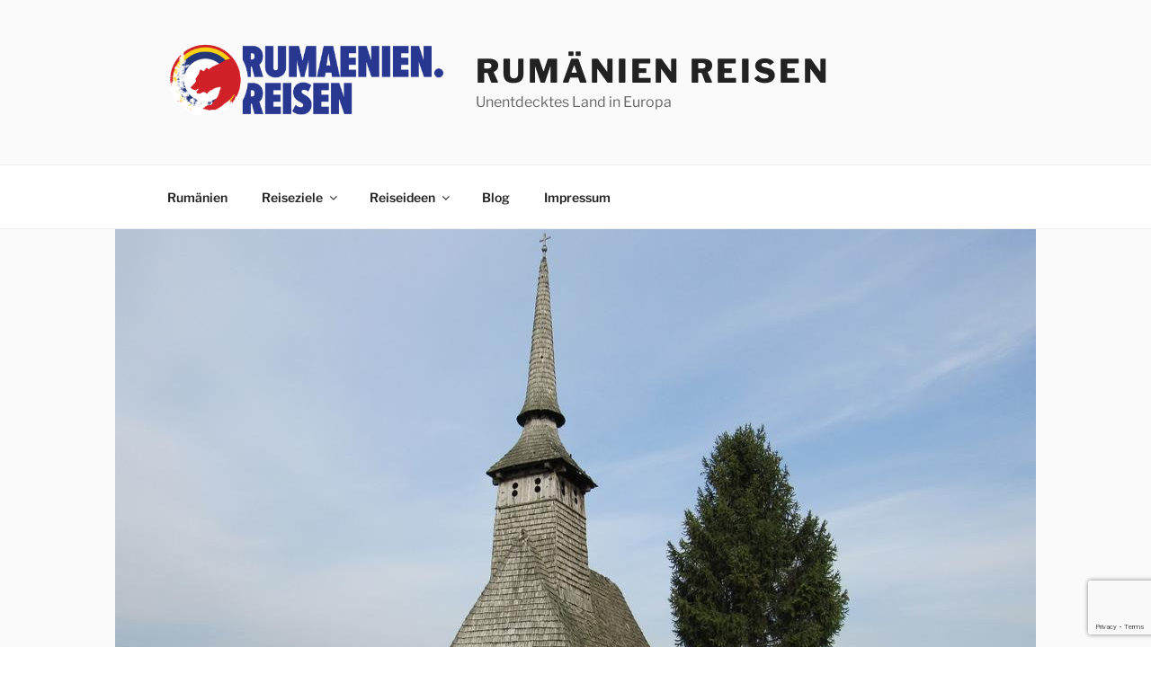

--- FILE ---
content_type: text/html; charset=utf-8
request_url: https://www.google.com/recaptcha/api2/anchor?ar=1&k=6Ld7bdsUAAAAAEYVL58STdbmicZmwLxdPWtmz5d-&co=aHR0cHM6Ly9ydW1hZW5pZW4ucmVpc2VuOjQ0Mw..&hl=en&v=PoyoqOPhxBO7pBk68S4YbpHZ&size=invisible&anchor-ms=20000&execute-ms=30000&cb=ao951911xii
body_size: 48764
content:
<!DOCTYPE HTML><html dir="ltr" lang="en"><head><meta http-equiv="Content-Type" content="text/html; charset=UTF-8">
<meta http-equiv="X-UA-Compatible" content="IE=edge">
<title>reCAPTCHA</title>
<style type="text/css">
/* cyrillic-ext */
@font-face {
  font-family: 'Roboto';
  font-style: normal;
  font-weight: 400;
  font-stretch: 100%;
  src: url(//fonts.gstatic.com/s/roboto/v48/KFO7CnqEu92Fr1ME7kSn66aGLdTylUAMa3GUBHMdazTgWw.woff2) format('woff2');
  unicode-range: U+0460-052F, U+1C80-1C8A, U+20B4, U+2DE0-2DFF, U+A640-A69F, U+FE2E-FE2F;
}
/* cyrillic */
@font-face {
  font-family: 'Roboto';
  font-style: normal;
  font-weight: 400;
  font-stretch: 100%;
  src: url(//fonts.gstatic.com/s/roboto/v48/KFO7CnqEu92Fr1ME7kSn66aGLdTylUAMa3iUBHMdazTgWw.woff2) format('woff2');
  unicode-range: U+0301, U+0400-045F, U+0490-0491, U+04B0-04B1, U+2116;
}
/* greek-ext */
@font-face {
  font-family: 'Roboto';
  font-style: normal;
  font-weight: 400;
  font-stretch: 100%;
  src: url(//fonts.gstatic.com/s/roboto/v48/KFO7CnqEu92Fr1ME7kSn66aGLdTylUAMa3CUBHMdazTgWw.woff2) format('woff2');
  unicode-range: U+1F00-1FFF;
}
/* greek */
@font-face {
  font-family: 'Roboto';
  font-style: normal;
  font-weight: 400;
  font-stretch: 100%;
  src: url(//fonts.gstatic.com/s/roboto/v48/KFO7CnqEu92Fr1ME7kSn66aGLdTylUAMa3-UBHMdazTgWw.woff2) format('woff2');
  unicode-range: U+0370-0377, U+037A-037F, U+0384-038A, U+038C, U+038E-03A1, U+03A3-03FF;
}
/* math */
@font-face {
  font-family: 'Roboto';
  font-style: normal;
  font-weight: 400;
  font-stretch: 100%;
  src: url(//fonts.gstatic.com/s/roboto/v48/KFO7CnqEu92Fr1ME7kSn66aGLdTylUAMawCUBHMdazTgWw.woff2) format('woff2');
  unicode-range: U+0302-0303, U+0305, U+0307-0308, U+0310, U+0312, U+0315, U+031A, U+0326-0327, U+032C, U+032F-0330, U+0332-0333, U+0338, U+033A, U+0346, U+034D, U+0391-03A1, U+03A3-03A9, U+03B1-03C9, U+03D1, U+03D5-03D6, U+03F0-03F1, U+03F4-03F5, U+2016-2017, U+2034-2038, U+203C, U+2040, U+2043, U+2047, U+2050, U+2057, U+205F, U+2070-2071, U+2074-208E, U+2090-209C, U+20D0-20DC, U+20E1, U+20E5-20EF, U+2100-2112, U+2114-2115, U+2117-2121, U+2123-214F, U+2190, U+2192, U+2194-21AE, U+21B0-21E5, U+21F1-21F2, U+21F4-2211, U+2213-2214, U+2216-22FF, U+2308-230B, U+2310, U+2319, U+231C-2321, U+2336-237A, U+237C, U+2395, U+239B-23B7, U+23D0, U+23DC-23E1, U+2474-2475, U+25AF, U+25B3, U+25B7, U+25BD, U+25C1, U+25CA, U+25CC, U+25FB, U+266D-266F, U+27C0-27FF, U+2900-2AFF, U+2B0E-2B11, U+2B30-2B4C, U+2BFE, U+3030, U+FF5B, U+FF5D, U+1D400-1D7FF, U+1EE00-1EEFF;
}
/* symbols */
@font-face {
  font-family: 'Roboto';
  font-style: normal;
  font-weight: 400;
  font-stretch: 100%;
  src: url(//fonts.gstatic.com/s/roboto/v48/KFO7CnqEu92Fr1ME7kSn66aGLdTylUAMaxKUBHMdazTgWw.woff2) format('woff2');
  unicode-range: U+0001-000C, U+000E-001F, U+007F-009F, U+20DD-20E0, U+20E2-20E4, U+2150-218F, U+2190, U+2192, U+2194-2199, U+21AF, U+21E6-21F0, U+21F3, U+2218-2219, U+2299, U+22C4-22C6, U+2300-243F, U+2440-244A, U+2460-24FF, U+25A0-27BF, U+2800-28FF, U+2921-2922, U+2981, U+29BF, U+29EB, U+2B00-2BFF, U+4DC0-4DFF, U+FFF9-FFFB, U+10140-1018E, U+10190-1019C, U+101A0, U+101D0-101FD, U+102E0-102FB, U+10E60-10E7E, U+1D2C0-1D2D3, U+1D2E0-1D37F, U+1F000-1F0FF, U+1F100-1F1AD, U+1F1E6-1F1FF, U+1F30D-1F30F, U+1F315, U+1F31C, U+1F31E, U+1F320-1F32C, U+1F336, U+1F378, U+1F37D, U+1F382, U+1F393-1F39F, U+1F3A7-1F3A8, U+1F3AC-1F3AF, U+1F3C2, U+1F3C4-1F3C6, U+1F3CA-1F3CE, U+1F3D4-1F3E0, U+1F3ED, U+1F3F1-1F3F3, U+1F3F5-1F3F7, U+1F408, U+1F415, U+1F41F, U+1F426, U+1F43F, U+1F441-1F442, U+1F444, U+1F446-1F449, U+1F44C-1F44E, U+1F453, U+1F46A, U+1F47D, U+1F4A3, U+1F4B0, U+1F4B3, U+1F4B9, U+1F4BB, U+1F4BF, U+1F4C8-1F4CB, U+1F4D6, U+1F4DA, U+1F4DF, U+1F4E3-1F4E6, U+1F4EA-1F4ED, U+1F4F7, U+1F4F9-1F4FB, U+1F4FD-1F4FE, U+1F503, U+1F507-1F50B, U+1F50D, U+1F512-1F513, U+1F53E-1F54A, U+1F54F-1F5FA, U+1F610, U+1F650-1F67F, U+1F687, U+1F68D, U+1F691, U+1F694, U+1F698, U+1F6AD, U+1F6B2, U+1F6B9-1F6BA, U+1F6BC, U+1F6C6-1F6CF, U+1F6D3-1F6D7, U+1F6E0-1F6EA, U+1F6F0-1F6F3, U+1F6F7-1F6FC, U+1F700-1F7FF, U+1F800-1F80B, U+1F810-1F847, U+1F850-1F859, U+1F860-1F887, U+1F890-1F8AD, U+1F8B0-1F8BB, U+1F8C0-1F8C1, U+1F900-1F90B, U+1F93B, U+1F946, U+1F984, U+1F996, U+1F9E9, U+1FA00-1FA6F, U+1FA70-1FA7C, U+1FA80-1FA89, U+1FA8F-1FAC6, U+1FACE-1FADC, U+1FADF-1FAE9, U+1FAF0-1FAF8, U+1FB00-1FBFF;
}
/* vietnamese */
@font-face {
  font-family: 'Roboto';
  font-style: normal;
  font-weight: 400;
  font-stretch: 100%;
  src: url(//fonts.gstatic.com/s/roboto/v48/KFO7CnqEu92Fr1ME7kSn66aGLdTylUAMa3OUBHMdazTgWw.woff2) format('woff2');
  unicode-range: U+0102-0103, U+0110-0111, U+0128-0129, U+0168-0169, U+01A0-01A1, U+01AF-01B0, U+0300-0301, U+0303-0304, U+0308-0309, U+0323, U+0329, U+1EA0-1EF9, U+20AB;
}
/* latin-ext */
@font-face {
  font-family: 'Roboto';
  font-style: normal;
  font-weight: 400;
  font-stretch: 100%;
  src: url(//fonts.gstatic.com/s/roboto/v48/KFO7CnqEu92Fr1ME7kSn66aGLdTylUAMa3KUBHMdazTgWw.woff2) format('woff2');
  unicode-range: U+0100-02BA, U+02BD-02C5, U+02C7-02CC, U+02CE-02D7, U+02DD-02FF, U+0304, U+0308, U+0329, U+1D00-1DBF, U+1E00-1E9F, U+1EF2-1EFF, U+2020, U+20A0-20AB, U+20AD-20C0, U+2113, U+2C60-2C7F, U+A720-A7FF;
}
/* latin */
@font-face {
  font-family: 'Roboto';
  font-style: normal;
  font-weight: 400;
  font-stretch: 100%;
  src: url(//fonts.gstatic.com/s/roboto/v48/KFO7CnqEu92Fr1ME7kSn66aGLdTylUAMa3yUBHMdazQ.woff2) format('woff2');
  unicode-range: U+0000-00FF, U+0131, U+0152-0153, U+02BB-02BC, U+02C6, U+02DA, U+02DC, U+0304, U+0308, U+0329, U+2000-206F, U+20AC, U+2122, U+2191, U+2193, U+2212, U+2215, U+FEFF, U+FFFD;
}
/* cyrillic-ext */
@font-face {
  font-family: 'Roboto';
  font-style: normal;
  font-weight: 500;
  font-stretch: 100%;
  src: url(//fonts.gstatic.com/s/roboto/v48/KFO7CnqEu92Fr1ME7kSn66aGLdTylUAMa3GUBHMdazTgWw.woff2) format('woff2');
  unicode-range: U+0460-052F, U+1C80-1C8A, U+20B4, U+2DE0-2DFF, U+A640-A69F, U+FE2E-FE2F;
}
/* cyrillic */
@font-face {
  font-family: 'Roboto';
  font-style: normal;
  font-weight: 500;
  font-stretch: 100%;
  src: url(//fonts.gstatic.com/s/roboto/v48/KFO7CnqEu92Fr1ME7kSn66aGLdTylUAMa3iUBHMdazTgWw.woff2) format('woff2');
  unicode-range: U+0301, U+0400-045F, U+0490-0491, U+04B0-04B1, U+2116;
}
/* greek-ext */
@font-face {
  font-family: 'Roboto';
  font-style: normal;
  font-weight: 500;
  font-stretch: 100%;
  src: url(//fonts.gstatic.com/s/roboto/v48/KFO7CnqEu92Fr1ME7kSn66aGLdTylUAMa3CUBHMdazTgWw.woff2) format('woff2');
  unicode-range: U+1F00-1FFF;
}
/* greek */
@font-face {
  font-family: 'Roboto';
  font-style: normal;
  font-weight: 500;
  font-stretch: 100%;
  src: url(//fonts.gstatic.com/s/roboto/v48/KFO7CnqEu92Fr1ME7kSn66aGLdTylUAMa3-UBHMdazTgWw.woff2) format('woff2');
  unicode-range: U+0370-0377, U+037A-037F, U+0384-038A, U+038C, U+038E-03A1, U+03A3-03FF;
}
/* math */
@font-face {
  font-family: 'Roboto';
  font-style: normal;
  font-weight: 500;
  font-stretch: 100%;
  src: url(//fonts.gstatic.com/s/roboto/v48/KFO7CnqEu92Fr1ME7kSn66aGLdTylUAMawCUBHMdazTgWw.woff2) format('woff2');
  unicode-range: U+0302-0303, U+0305, U+0307-0308, U+0310, U+0312, U+0315, U+031A, U+0326-0327, U+032C, U+032F-0330, U+0332-0333, U+0338, U+033A, U+0346, U+034D, U+0391-03A1, U+03A3-03A9, U+03B1-03C9, U+03D1, U+03D5-03D6, U+03F0-03F1, U+03F4-03F5, U+2016-2017, U+2034-2038, U+203C, U+2040, U+2043, U+2047, U+2050, U+2057, U+205F, U+2070-2071, U+2074-208E, U+2090-209C, U+20D0-20DC, U+20E1, U+20E5-20EF, U+2100-2112, U+2114-2115, U+2117-2121, U+2123-214F, U+2190, U+2192, U+2194-21AE, U+21B0-21E5, U+21F1-21F2, U+21F4-2211, U+2213-2214, U+2216-22FF, U+2308-230B, U+2310, U+2319, U+231C-2321, U+2336-237A, U+237C, U+2395, U+239B-23B7, U+23D0, U+23DC-23E1, U+2474-2475, U+25AF, U+25B3, U+25B7, U+25BD, U+25C1, U+25CA, U+25CC, U+25FB, U+266D-266F, U+27C0-27FF, U+2900-2AFF, U+2B0E-2B11, U+2B30-2B4C, U+2BFE, U+3030, U+FF5B, U+FF5D, U+1D400-1D7FF, U+1EE00-1EEFF;
}
/* symbols */
@font-face {
  font-family: 'Roboto';
  font-style: normal;
  font-weight: 500;
  font-stretch: 100%;
  src: url(//fonts.gstatic.com/s/roboto/v48/KFO7CnqEu92Fr1ME7kSn66aGLdTylUAMaxKUBHMdazTgWw.woff2) format('woff2');
  unicode-range: U+0001-000C, U+000E-001F, U+007F-009F, U+20DD-20E0, U+20E2-20E4, U+2150-218F, U+2190, U+2192, U+2194-2199, U+21AF, U+21E6-21F0, U+21F3, U+2218-2219, U+2299, U+22C4-22C6, U+2300-243F, U+2440-244A, U+2460-24FF, U+25A0-27BF, U+2800-28FF, U+2921-2922, U+2981, U+29BF, U+29EB, U+2B00-2BFF, U+4DC0-4DFF, U+FFF9-FFFB, U+10140-1018E, U+10190-1019C, U+101A0, U+101D0-101FD, U+102E0-102FB, U+10E60-10E7E, U+1D2C0-1D2D3, U+1D2E0-1D37F, U+1F000-1F0FF, U+1F100-1F1AD, U+1F1E6-1F1FF, U+1F30D-1F30F, U+1F315, U+1F31C, U+1F31E, U+1F320-1F32C, U+1F336, U+1F378, U+1F37D, U+1F382, U+1F393-1F39F, U+1F3A7-1F3A8, U+1F3AC-1F3AF, U+1F3C2, U+1F3C4-1F3C6, U+1F3CA-1F3CE, U+1F3D4-1F3E0, U+1F3ED, U+1F3F1-1F3F3, U+1F3F5-1F3F7, U+1F408, U+1F415, U+1F41F, U+1F426, U+1F43F, U+1F441-1F442, U+1F444, U+1F446-1F449, U+1F44C-1F44E, U+1F453, U+1F46A, U+1F47D, U+1F4A3, U+1F4B0, U+1F4B3, U+1F4B9, U+1F4BB, U+1F4BF, U+1F4C8-1F4CB, U+1F4D6, U+1F4DA, U+1F4DF, U+1F4E3-1F4E6, U+1F4EA-1F4ED, U+1F4F7, U+1F4F9-1F4FB, U+1F4FD-1F4FE, U+1F503, U+1F507-1F50B, U+1F50D, U+1F512-1F513, U+1F53E-1F54A, U+1F54F-1F5FA, U+1F610, U+1F650-1F67F, U+1F687, U+1F68D, U+1F691, U+1F694, U+1F698, U+1F6AD, U+1F6B2, U+1F6B9-1F6BA, U+1F6BC, U+1F6C6-1F6CF, U+1F6D3-1F6D7, U+1F6E0-1F6EA, U+1F6F0-1F6F3, U+1F6F7-1F6FC, U+1F700-1F7FF, U+1F800-1F80B, U+1F810-1F847, U+1F850-1F859, U+1F860-1F887, U+1F890-1F8AD, U+1F8B0-1F8BB, U+1F8C0-1F8C1, U+1F900-1F90B, U+1F93B, U+1F946, U+1F984, U+1F996, U+1F9E9, U+1FA00-1FA6F, U+1FA70-1FA7C, U+1FA80-1FA89, U+1FA8F-1FAC6, U+1FACE-1FADC, U+1FADF-1FAE9, U+1FAF0-1FAF8, U+1FB00-1FBFF;
}
/* vietnamese */
@font-face {
  font-family: 'Roboto';
  font-style: normal;
  font-weight: 500;
  font-stretch: 100%;
  src: url(//fonts.gstatic.com/s/roboto/v48/KFO7CnqEu92Fr1ME7kSn66aGLdTylUAMa3OUBHMdazTgWw.woff2) format('woff2');
  unicode-range: U+0102-0103, U+0110-0111, U+0128-0129, U+0168-0169, U+01A0-01A1, U+01AF-01B0, U+0300-0301, U+0303-0304, U+0308-0309, U+0323, U+0329, U+1EA0-1EF9, U+20AB;
}
/* latin-ext */
@font-face {
  font-family: 'Roboto';
  font-style: normal;
  font-weight: 500;
  font-stretch: 100%;
  src: url(//fonts.gstatic.com/s/roboto/v48/KFO7CnqEu92Fr1ME7kSn66aGLdTylUAMa3KUBHMdazTgWw.woff2) format('woff2');
  unicode-range: U+0100-02BA, U+02BD-02C5, U+02C7-02CC, U+02CE-02D7, U+02DD-02FF, U+0304, U+0308, U+0329, U+1D00-1DBF, U+1E00-1E9F, U+1EF2-1EFF, U+2020, U+20A0-20AB, U+20AD-20C0, U+2113, U+2C60-2C7F, U+A720-A7FF;
}
/* latin */
@font-face {
  font-family: 'Roboto';
  font-style: normal;
  font-weight: 500;
  font-stretch: 100%;
  src: url(//fonts.gstatic.com/s/roboto/v48/KFO7CnqEu92Fr1ME7kSn66aGLdTylUAMa3yUBHMdazQ.woff2) format('woff2');
  unicode-range: U+0000-00FF, U+0131, U+0152-0153, U+02BB-02BC, U+02C6, U+02DA, U+02DC, U+0304, U+0308, U+0329, U+2000-206F, U+20AC, U+2122, U+2191, U+2193, U+2212, U+2215, U+FEFF, U+FFFD;
}
/* cyrillic-ext */
@font-face {
  font-family: 'Roboto';
  font-style: normal;
  font-weight: 900;
  font-stretch: 100%;
  src: url(//fonts.gstatic.com/s/roboto/v48/KFO7CnqEu92Fr1ME7kSn66aGLdTylUAMa3GUBHMdazTgWw.woff2) format('woff2');
  unicode-range: U+0460-052F, U+1C80-1C8A, U+20B4, U+2DE0-2DFF, U+A640-A69F, U+FE2E-FE2F;
}
/* cyrillic */
@font-face {
  font-family: 'Roboto';
  font-style: normal;
  font-weight: 900;
  font-stretch: 100%;
  src: url(//fonts.gstatic.com/s/roboto/v48/KFO7CnqEu92Fr1ME7kSn66aGLdTylUAMa3iUBHMdazTgWw.woff2) format('woff2');
  unicode-range: U+0301, U+0400-045F, U+0490-0491, U+04B0-04B1, U+2116;
}
/* greek-ext */
@font-face {
  font-family: 'Roboto';
  font-style: normal;
  font-weight: 900;
  font-stretch: 100%;
  src: url(//fonts.gstatic.com/s/roboto/v48/KFO7CnqEu92Fr1ME7kSn66aGLdTylUAMa3CUBHMdazTgWw.woff2) format('woff2');
  unicode-range: U+1F00-1FFF;
}
/* greek */
@font-face {
  font-family: 'Roboto';
  font-style: normal;
  font-weight: 900;
  font-stretch: 100%;
  src: url(//fonts.gstatic.com/s/roboto/v48/KFO7CnqEu92Fr1ME7kSn66aGLdTylUAMa3-UBHMdazTgWw.woff2) format('woff2');
  unicode-range: U+0370-0377, U+037A-037F, U+0384-038A, U+038C, U+038E-03A1, U+03A3-03FF;
}
/* math */
@font-face {
  font-family: 'Roboto';
  font-style: normal;
  font-weight: 900;
  font-stretch: 100%;
  src: url(//fonts.gstatic.com/s/roboto/v48/KFO7CnqEu92Fr1ME7kSn66aGLdTylUAMawCUBHMdazTgWw.woff2) format('woff2');
  unicode-range: U+0302-0303, U+0305, U+0307-0308, U+0310, U+0312, U+0315, U+031A, U+0326-0327, U+032C, U+032F-0330, U+0332-0333, U+0338, U+033A, U+0346, U+034D, U+0391-03A1, U+03A3-03A9, U+03B1-03C9, U+03D1, U+03D5-03D6, U+03F0-03F1, U+03F4-03F5, U+2016-2017, U+2034-2038, U+203C, U+2040, U+2043, U+2047, U+2050, U+2057, U+205F, U+2070-2071, U+2074-208E, U+2090-209C, U+20D0-20DC, U+20E1, U+20E5-20EF, U+2100-2112, U+2114-2115, U+2117-2121, U+2123-214F, U+2190, U+2192, U+2194-21AE, U+21B0-21E5, U+21F1-21F2, U+21F4-2211, U+2213-2214, U+2216-22FF, U+2308-230B, U+2310, U+2319, U+231C-2321, U+2336-237A, U+237C, U+2395, U+239B-23B7, U+23D0, U+23DC-23E1, U+2474-2475, U+25AF, U+25B3, U+25B7, U+25BD, U+25C1, U+25CA, U+25CC, U+25FB, U+266D-266F, U+27C0-27FF, U+2900-2AFF, U+2B0E-2B11, U+2B30-2B4C, U+2BFE, U+3030, U+FF5B, U+FF5D, U+1D400-1D7FF, U+1EE00-1EEFF;
}
/* symbols */
@font-face {
  font-family: 'Roboto';
  font-style: normal;
  font-weight: 900;
  font-stretch: 100%;
  src: url(//fonts.gstatic.com/s/roboto/v48/KFO7CnqEu92Fr1ME7kSn66aGLdTylUAMaxKUBHMdazTgWw.woff2) format('woff2');
  unicode-range: U+0001-000C, U+000E-001F, U+007F-009F, U+20DD-20E0, U+20E2-20E4, U+2150-218F, U+2190, U+2192, U+2194-2199, U+21AF, U+21E6-21F0, U+21F3, U+2218-2219, U+2299, U+22C4-22C6, U+2300-243F, U+2440-244A, U+2460-24FF, U+25A0-27BF, U+2800-28FF, U+2921-2922, U+2981, U+29BF, U+29EB, U+2B00-2BFF, U+4DC0-4DFF, U+FFF9-FFFB, U+10140-1018E, U+10190-1019C, U+101A0, U+101D0-101FD, U+102E0-102FB, U+10E60-10E7E, U+1D2C0-1D2D3, U+1D2E0-1D37F, U+1F000-1F0FF, U+1F100-1F1AD, U+1F1E6-1F1FF, U+1F30D-1F30F, U+1F315, U+1F31C, U+1F31E, U+1F320-1F32C, U+1F336, U+1F378, U+1F37D, U+1F382, U+1F393-1F39F, U+1F3A7-1F3A8, U+1F3AC-1F3AF, U+1F3C2, U+1F3C4-1F3C6, U+1F3CA-1F3CE, U+1F3D4-1F3E0, U+1F3ED, U+1F3F1-1F3F3, U+1F3F5-1F3F7, U+1F408, U+1F415, U+1F41F, U+1F426, U+1F43F, U+1F441-1F442, U+1F444, U+1F446-1F449, U+1F44C-1F44E, U+1F453, U+1F46A, U+1F47D, U+1F4A3, U+1F4B0, U+1F4B3, U+1F4B9, U+1F4BB, U+1F4BF, U+1F4C8-1F4CB, U+1F4D6, U+1F4DA, U+1F4DF, U+1F4E3-1F4E6, U+1F4EA-1F4ED, U+1F4F7, U+1F4F9-1F4FB, U+1F4FD-1F4FE, U+1F503, U+1F507-1F50B, U+1F50D, U+1F512-1F513, U+1F53E-1F54A, U+1F54F-1F5FA, U+1F610, U+1F650-1F67F, U+1F687, U+1F68D, U+1F691, U+1F694, U+1F698, U+1F6AD, U+1F6B2, U+1F6B9-1F6BA, U+1F6BC, U+1F6C6-1F6CF, U+1F6D3-1F6D7, U+1F6E0-1F6EA, U+1F6F0-1F6F3, U+1F6F7-1F6FC, U+1F700-1F7FF, U+1F800-1F80B, U+1F810-1F847, U+1F850-1F859, U+1F860-1F887, U+1F890-1F8AD, U+1F8B0-1F8BB, U+1F8C0-1F8C1, U+1F900-1F90B, U+1F93B, U+1F946, U+1F984, U+1F996, U+1F9E9, U+1FA00-1FA6F, U+1FA70-1FA7C, U+1FA80-1FA89, U+1FA8F-1FAC6, U+1FACE-1FADC, U+1FADF-1FAE9, U+1FAF0-1FAF8, U+1FB00-1FBFF;
}
/* vietnamese */
@font-face {
  font-family: 'Roboto';
  font-style: normal;
  font-weight: 900;
  font-stretch: 100%;
  src: url(//fonts.gstatic.com/s/roboto/v48/KFO7CnqEu92Fr1ME7kSn66aGLdTylUAMa3OUBHMdazTgWw.woff2) format('woff2');
  unicode-range: U+0102-0103, U+0110-0111, U+0128-0129, U+0168-0169, U+01A0-01A1, U+01AF-01B0, U+0300-0301, U+0303-0304, U+0308-0309, U+0323, U+0329, U+1EA0-1EF9, U+20AB;
}
/* latin-ext */
@font-face {
  font-family: 'Roboto';
  font-style: normal;
  font-weight: 900;
  font-stretch: 100%;
  src: url(//fonts.gstatic.com/s/roboto/v48/KFO7CnqEu92Fr1ME7kSn66aGLdTylUAMa3KUBHMdazTgWw.woff2) format('woff2');
  unicode-range: U+0100-02BA, U+02BD-02C5, U+02C7-02CC, U+02CE-02D7, U+02DD-02FF, U+0304, U+0308, U+0329, U+1D00-1DBF, U+1E00-1E9F, U+1EF2-1EFF, U+2020, U+20A0-20AB, U+20AD-20C0, U+2113, U+2C60-2C7F, U+A720-A7FF;
}
/* latin */
@font-face {
  font-family: 'Roboto';
  font-style: normal;
  font-weight: 900;
  font-stretch: 100%;
  src: url(//fonts.gstatic.com/s/roboto/v48/KFO7CnqEu92Fr1ME7kSn66aGLdTylUAMa3yUBHMdazQ.woff2) format('woff2');
  unicode-range: U+0000-00FF, U+0131, U+0152-0153, U+02BB-02BC, U+02C6, U+02DA, U+02DC, U+0304, U+0308, U+0329, U+2000-206F, U+20AC, U+2122, U+2191, U+2193, U+2212, U+2215, U+FEFF, U+FFFD;
}

</style>
<link rel="stylesheet" type="text/css" href="https://www.gstatic.com/recaptcha/releases/PoyoqOPhxBO7pBk68S4YbpHZ/styles__ltr.css">
<script nonce="KZwBDCsJnCWHoSY39ron3A" type="text/javascript">window['__recaptcha_api'] = 'https://www.google.com/recaptcha/api2/';</script>
<script type="text/javascript" src="https://www.gstatic.com/recaptcha/releases/PoyoqOPhxBO7pBk68S4YbpHZ/recaptcha__en.js" nonce="KZwBDCsJnCWHoSY39ron3A">
      
    </script></head>
<body><div id="rc-anchor-alert" class="rc-anchor-alert"></div>
<input type="hidden" id="recaptcha-token" value="[base64]">
<script type="text/javascript" nonce="KZwBDCsJnCWHoSY39ron3A">
      recaptcha.anchor.Main.init("[\x22ainput\x22,[\x22bgdata\x22,\x22\x22,\[base64]/[base64]/[base64]/[base64]/[base64]/[base64]/KGcoTywyNTMsTy5PKSxVRyhPLEMpKTpnKE8sMjUzLEMpLE8pKSxsKSksTykpfSxieT1mdW5jdGlvbihDLE8sdSxsKXtmb3IobD0odT1SKEMpLDApO08+MDtPLS0pbD1sPDw4fFooQyk7ZyhDLHUsbCl9LFVHPWZ1bmN0aW9uKEMsTyl7Qy5pLmxlbmd0aD4xMDQ/[base64]/[base64]/[base64]/[base64]/[base64]/[base64]/[base64]\\u003d\x22,\[base64]\x22,\x22YsOzwq1Ef3ZHw7teF3LDoMOVw57Do8OZEWDCgDbDpH7ChsOowocGUCHDv8Ohw6xXw7nDjV4oJsKzw7EaJzfDsnJ+wovCo8OLCsK2VcKVw6U1U8Ogw4LDqcOkw7JSVsKPw4DDkjx4TMKjwr7Cil7CpsKOSXNGacOBIsKDw69rCsKDwpQzUVoWw6sjwowlw5/ChSXDssKHOEgMwpUTw44RwpgRw4NxJsKkQcKaVcORwqwaw4o3wo7DkH96woZ1w6nCuBLCkiYLXwV+w4tKGsKVwrDCi8OOwo7DrsKYw6snwoxQw6Zuw4Eew4zCkFTCrMKUNsK+aF1/e8KUwoh/T8OrLBpWXsOMcQvCgBIUwq9pTsK9JFrCrzfCosKZH8O/w6/DjELDqiHDkwNnOsOAw6LCnUlTbEPCkMKWJsK7w68ew5Fhw7HCvMK0DnQjN3l6B8KyRsOSG8O4V8OyYzN/[base64]/ChnkVw6U1woZkT8OJwpfCk8O0SythFSzDnThewp3DosKow51Ad3fDtXQ8w5J5b8O/wpTCuVUAw6tTccOSwpw+wrA0WR1PwpYdEwkfAwnCisO1w5AQw4XCjlRvFsK6acK6wqlVDj7CuSYMw7URBcOnwr99BE/[base64]/Cr8KHZsOcw4hMwrRDw604Ci/CqhwmaxvCgDbCo8KTw7bCoUlXUsOBw6fCi8KcTsOTw7XCqkNmw6DCi1E9w5xpN8KnFUrCnntWTMOLMMKJCsKAw7MvwoszWsO8w6/CisOQVlbDt8KTw4bClsKbw4NHwqMvbU0bwoLDpngJE8KBRcKfUMOjw7kHZjjCiUZwNXlTwp3CpMOpw5lDdcK8EwVHJCoUTMO/[base64]/[base64]/DpsO/FcOrwrpyw54qwrTDgMKMw4crwr7Cg8K1YMOHw7hNw6QlUcOccgfCqV/CrXxvw4DCvsK4NAPCu0gbHjPCnMKyTsOzwo0ew4/DhMOpYAh7JcKDFg9uRMOMEWDDsAxmw4HCsU9TwprDkDvCijkXwpRFwqnDt8OawpPClEkOZMOOG8K/ejt9dmDDnBzCpMO2wpvDoD8zwo/DlMKYIMOcEsOiYMOGwpXCrF7Dk8KAw6dnw5hOw5PCrn3CuTI2FcOdw5TCscKSwqsSZMOkwoTCsMOpMw7DjhvDrxLDolAIbkLDhcOZwpYPIWXDo1JZKxoGwqlmw7jChw8oMcO/[base64]/CgcKfw7PCs1ZEecOtwoHDpCJswpDDqjDCiAPDr8KYSsKLRXHCpMOww4fDhUjDjjU2wrBJwpzDrcKdNcKtd8O/[base64]/F8KNHEXDmAvDrxHCv0TDicOtw6LDqsKEw43CnQ5rEQ4XUsKSw6zClgt0w49oahTDtzPDqsKhwqXCjhPCiGnCicK0wqLDl8OFw4/Cli5gV8K7e8KQOmvDjgnDhT/DjsKZSmnCuB1lw79jwprCv8OsOWlgwowGw4fCoGPDvG3DsjvDnMOFcF3Cq2drEn0Fw5Jnw5LCncOhXip4w49lcU4DOVs/MGbDq8O7wr/CqnLDuUQXblVXw7bDtTDDs1/CisKxAgTCrsKpZkbDvMOBEyAOHDttClhJFmPDmzt3wpthwqNWT8OcQcOCw5fDly0RNcKBWzjCgsKgwrXDhcO+wozDmsKqw6DDtSTCrsK/PsOCw7V6w43CgDDDkGHDlg0zwoZjZ8ODPkzDh8KHw6hDccKfOHvDo1A+w6XCtsOLTcKqw593CMOGw6cBdsKRwrI6F8OfFcOfTB5owqTDvCjDiMOODsO0w6jDv8Ocw5o2wp7CpVbDnMOlw6jCiAXCpMKowqg0w47DjElHw7pxAHTDjcKfwqDCpXI/e8O8SMK2IgBjeWDDkcOHw73Cj8Kpwqtwwo/DgsONSTszwoHChmTCh8Ocw6odDcOkwqvCrsKdbybCssKfRV7CqhcMwpfDrgMuw6FCw4kfw44jwpfDicOhJ8Ouw7F8NU1geMOrwp9/wrVKJh4HRFHCk3zCsDJEwpzChWFZSltiw5pFw7DDm8OcB8Kow7LCkMKzPsObOcOSwp8bw4PCjU5ewoZcwrVxTcOIw4/CncOufFjCoMOFwq90FMOCwpLChcK0IsObw7VFaDHDjUB7wonCgSDDjMOnNsOCbh16w6HDmBo9wrdCfsKtPhDDlMKpw6ADwpbCrcKDCsO+w7EZLcK6JsOxw6EWw4Bdw5TCisOhwr4nw4fCh8KGwonDocKvBsOjw4QiUE1qeMK9VFfCgnrCtRDDi8KiXX4SwqZFw5kmw5/CoHNJw4vCqsKGwqh+OsOBwpXCtx4zwrsle0/Dijtdw5hlSwVEdnbDhB99ZF8Pw4MUw7BrwqDDkMKgwqjDljvDmzdGwrLCtXxIfiTCtcOucBYVw79BUi/Ck8KkwpDDunzCi8KZwqxbw6rDiMObNcKWwqMIw4DDssKOaMOtD8ORw4nCs0DDk8OsUcO0w4lQw51BYMO0w6dewoohw43CglPDqFHCriNkWsO8RMKccMOJw5AlQTYADcKVNg/CjQI9WMO+wrA9Ghw5w6/DtWnDvcOIccKpwp/CtkXDkcOOwq7CtiYhwoTCh3DDt8ORw4hedMKUKsOow6bCi0x0TcOYw6UnUcKGw54Kw5o/eGZuw73Cv8OswrdqDsO0w5/DijNXb8KxwrcSb8Ovw6IRWsKiwoDCgm3DgsKXTMOydETDsWVKw4HCvnjCr1cCwqZuezJvcGVTw5hXPCl3w6jDoyhTOsO7YMK5CglaMxLCtsKCwqdVwq/Coks2wprCgihePcKTRcKea0/CtWzDt8KwHMKEwpTDrMOYHcKta8KxKRA9w61vwqPCiiVSR8ODwqAuwpnCsMKSEXLCkcOKwqhfB1HCshp9wqrDtHjDlsO7BMO4QcOBc8OYXj7DnhwiFsK1WsO6wrTDgmhOPMOZwqdzGRjCncKBwojDgcO7CU5yw5rCh1LDu0M6w4Azw7EYwo/[base64]/w5wRw5HCnMOXEsKpRQNqasKww4fCusONwqg/UsO5w7vCksK1Znxfd8KewrACwqIBR8Ogw5ggw6gvG8OowpMEwoFHM8OFwr0fw7LDsiLDmVvCpMKPw44WwqfDtwDDpEtsYcKlw61Gwq/ChcKYw7XCiWvDrMK1w4FwGQ/ClcOxwqfDnG3DucKnwp3DlUfDk8OqZsOlJHQuGQDDlwDCkMOGKsK/IcODUGlJEntiw6Q2w4PCh8KyLMO3NcKIw4l/[base64]/DisOBF8Klwqkowq/Cv31bYmgNfmfDimA+IsKOwpUJwrhewrpEwpLCo8Obw75+fEM0PMO9w6lxScOZT8OvAUXDiF0ow7vCo3XDvMKPb2nDvMOHwoDCiVomwo/[base64]/DmVIwcMODwpBMwqrCilLCvcOawrddacKkSXVrdA07wq3DvcKMQMOvw7TCnz9ZEjPCpG0rw4xlw5vCuDxwbg58wofCjyYSUCI4CMOOJMO5w5ALw7PDmR3DtnlLw6jDpRAqw4vDmB4ZNMOkwoZdw4/DpsKUw4PCrsOSNsO6w4/[base64]/CsMK4SsOFcsKfW2VDw4hdwonCh1cnQMK4XVPDoH7CmsOoF0HCvsKsDMOoYR1hHMO0BcO/fGDDhAlHwqoVwqIwRsOEw6fCusKdwo7ChcOHw44bwptdw4LDklrCt8KYwrrDiCDDo8KzwrkiJsKzOTHCnMOxDcKwasKCwofCnSzCjMKaQsKJQWhvw67Du8K+w6gZHsK8w7LClz/DvsKAH8Ktw7p2wq7CssKHwoXDhh8Mw4x+wonDnMOcI8K0w5bDv8KiasOhJx9aw5tGwo55wrDDlzrCtsOFKjNJw6/DhsKhXwEUw4nDlsOcw5A9wpbDusObw4PDlXVPXW3CuTckwpzDgsOZPz7CssOeVsKrMcO7wrLCnCxpwq3Cl0YDO37DrsObXUtVVTFcwrRfw5pyCcKJbMKbQyYFKxHDuMKXcyYMwoopw41RFcOpdmU3wr/DgQliw4rCvXQLwr/ChsKNNBN9UWcHFAAbw5/Di8OhwrZ1woPDm1PDp8KAMcKADnHDocKDdsK+wrLChQHCjcOwSsKRSEzDumPDtsOZd3DCuC3CoMKMUcOjdGYzZAVSYn3Dk8K+w5kjw7YgFCs4w7/Cv8KuwpXDtMKow4bDkR8jAcKSHSnDk1VPw6fCnMKcRMKYwrXDuVLDkMKBwrZbJsK7wqnDisO0Zj1OdMKLw73CmVwHeWFPw7DDl8Kcw6s2ZnfCk8Otw7/DqsKQwpjCnz0kw59ow5bDtw/DqsO6QF5WKSs/wrhdY8KowohHIVrCsMKZwq3Dlg0AF8KSe8KYwqAGwrs1H8KeSh/DuHFMecOgw75xwo8zfXtqwr8QcxfCjh3Dm8KAw7EdEcKDKxzCuMKzw6vCgFjCrsKvw5rDusOTTcOmfk/CtsKbwqXCihE8OkDDt1DDliXDtsK5cHtSXMKVJ8OyN3Z5Ow0ww7hveAvCmURNBlttJcOXUQvDh8OHwrnDoiEZSsO9ZyHDpzTDh8KyP0pSwppnFSXCqmYRw5vDnBrDr8KCQgPChMKbw5kaNMKgGcOwTEnCihskw5/DgQTCo8KEwqrDrcKpOUc8wr9Zw6hxBcKnF8OgwqHCp3xfw5/[base64]/[base64]/w5vDilQRcWJzNsO8wqM0H8KKw7HDrcKkwpfCjUEAwowuLkB+QsKRw5fCnlkIUMKlwpTCoVhAPW7CgjAPZMOqDMKpTxTDhMOkMcKTwpIbwoPCjhjDozdzICtCMXnDhcO8OR/[base64]/DisKCTMK0FkFzalkNCMKCwrPCt13CvcO9UcOVw6rCuzfCkcO/[base64]/woTCnQdhw7Mof2VGwoAmw5LDtsKXwq0iwqTCj8OlwpBSwpN4w45rNwXDjC5+ejl6w5Y9dGFqHsKbwpvDukpZS3Ufwo7Di8KBNAkOQ3otwrTCgsKFwrfCpcKHwp1Xw4rCksOBw5FxJcKAw6XDr8OGwpvDkWYgw47CgsKzNcO5EMKUw4LCpcOpdsOsUQQGRR/DsCkvw6IIwq3Dr3PDih7CmcOaw4TDogfDtcOWXVjDrE5Aw7MEC8OifFzDmnfCgk5jM8OOMT7CqTFuw7/Cuhsyw7nChhXDmXtNwpsbXjEkwpM0woh8SgjDimQjVcOgw5IHwp/DvcKzDsOeJ8KIw5jDusOjWklkwr3CkMKiwokxwpfCj3nCicOew69owqpHw5/DgMOdw5I4bBXDuy09w75GwqzDv8KLw6ASBk0Xwrl/[base64]/DlQRcw7YIHcO7w4PDvcO2WcKpJ8K2Qk3Du8KvHMO4w496w5RNG2oRa8KHwobCpH7DsmnDkEvCjsO/wqp8w7JNwoPCqSFUDloJw5VMcwXCtgQYEzrCiQrCpGVLHj4ABE3Cs8KmJ8OPbsO2w4PCvCbDpsKYHsOcw6xLecKkbVLCvcKoBlRiP8OvFFDDq8OaB2XDlsKaw7DDjsOYJMKhNMOZdV97RGjDlsKvGCzCqsKDw4fCqsOMQzzCgzcPB8KrA13Cn8ORw5cpCcK/w49+K8KnMsK1w5DDnMK8wrXCisOdwppMYsKkwo4+NwA/woLCpsO7IA17WCZFwqgDwpFCccKGesKTw41fZ8KfwosVw7l5wrDCkEkqw5hgw6w7PykVwonCiGhLSMK7w55fw4RRw5V+c8O9wo3DpsOyw4ZtacK2Nm/DrHTDtcOPwqLCtUnCgFfClMK9w5TDu3bDlw/DkljDqsKrwrbDiMKeSMKdwqQpMcO7PcOjJMOKeMKJwoRPw4wnw6DDssKwwpBNHcKDw6bDnh8zacKxw6I5wropw644w7REScOQOMOpH8ObFz4cbAVQcA7DiiTDrMOaEMKYwq8PMRJlfMO7wp7DomnDgVxnWcO7w7fCk8KAwoTDjcKvd8K/w63DgzTCisOgwoPDiFMlKcOswrFqwrkdwq1+woERwrhfwpJtLXNINsKsa8K3w4FNasKnwojDqsK8w6rDuMK0M8OtfBHDgsKcXwpdLsOkIjXDrsKlecOoHhhOA8OJHSQnwpHDjQIMUcKOw4Uqw4LCvMKOwpvCscKsw6bCrzLCgx/CvcOoJTQ/SjYEwrfCp1TDiW/ClCjCosKfw7QewooJw6V8fmJ3XAPCjnALwrAgw6wPw5/DmwHCgHPCt8KiTwh2w5LCp8Ofw6vCrVjCrcKWD8KVw5taw6ESfy1RcMKqw47DmsOuwpjCp8K/I8OFRAzCjkhjwr7DqcOXCsKrw4xYwqFGLMO9w7lyWiXCm8Ozwq9iTsKZDifCkMOSUSo2dnwRU2bCv3pgM0HDl8KzC1NucMOCVcKPw7HCp27CqMOBw6gXw6jDgRLCrcK0LG7CksOjfMKXCnDDtmbDmmxywqZww7QFwp/CiWzCicKaBWPCrMOVQ0XDgxDCjlt7w4rDklwfwoAzw7TCnEI0w4Uma8KuHcKfwoTDjxgjw73ChcKYIMO7wpwtw7k4wobCryINOlXCumzCrMK0w6XCj0fDimc4dDImP8Kow6tGwpPDpMKqwqnDugrCvAktw4hFW8Omw6LDisKqw4DCqEduwqJYO8K+wrnCmsO7UHY/wrkgccKxJMKzw4t7OHrDiB0xw63ClMObIE81LXPDl8OPVsKOwrPCjMOkIsKPw493PcOQV2vDvXTDr8OIfsOkw73Dn8KkwoJiUwcCw6lJbx7DpsO1w69LcjLDrj3CsMK4w4VPBTdBw6bCnQZgwqMmITPDpMO1w5rCuEt/w61/wrHChC/DryFnw7/[base64]/HsKJw7E6w7tqIGFUH13DrMOfTD/[base64]/[base64]/DtwVjZikFc8OcwoVGwo3DtMKQc8OHwpDDvsOmwpHCjsOnEzgYAsKaJ8KWUzxZEx7CpHBlwrNOCk/DjcKuSsOsa8KDw6QOwpbCkGNUw6XCrcKWXsOJEh/DjsO+wrdZYyvCn8OxTkYmw7cQesOOwqQYw4rCr1rCrALCpUTCnMOsAMOewrPDoj3CjcKtwrbDgQ9wJMKbKMK7w4jDkVLDhMKnTMKzw6DCpMKNCmBZwrTCqnfDoRXDsUpoXMO8bkNyJMKWw5LCpcK/[base64]/DpAnChzDChF/Ct2fDsMOvOz0BwpBWw4g+HcK4cMKMIwBPOhLCpjDDjhHDrlPDomvDq8K4wp4Mw6XDpMOsT3DDqnDDiMKYI3vCvXzDmsKLwqwTOsKXM08Zw7nDk0XDhx3CvsKLc8O8w7TDnhEiHSXDnCvDrUDCohRUQgzCk8OKwpExw5PCv8K+bS3DomRwcDfDkcOWwrbCtUfCp8OCQg/[base64]/[base64]/[base64]/[base64]/Cpn0Ow5k7wrHCqTZpw6zClTJwD1rCniA4VWvDhUJ9w7DCgcKUC8OTwrnDqMK9KsKTM8KHw5l1w5A6w7bChSfCnBQSwonCogJ0wqvCrQ7Ds8OxB8ORT1tXRsODDDgiwoHCkMOZw7t9GsKJRFTDjxjDrg/Dg8KZES4PQ8O9w4PDkQvCkMKuwofDoU11Zn/CosOxw43ClcORwpTDuyJ4wprCisKsw6lAwqYvw6ozRlcFw7zClsKsIgDCocKgaTDDi2fDtcOtPlZqwocBw4tCw4lmw53DmAUTwoA4BMOZw5UZwovDvDxpacO2wr7DiMOhI8OcSwtxKmk/bDLCt8OKQ8ORNMO+w7MzQMOsA8OTTcOcCcKrwqDCoBTChTVURyDCg8OJSyzDpsOjw5rCpMO1UirDjMORcTVAemjDpnZhwpjCrMKyScOlWsO6w4HDnwfDkH5AwrrDk8KMKGnDkVkXBj3Dlx5QFjR/aU7CtVBTwrYWwo8qdSt6w7BgEsOsJMK9IcKNw6zDt8KBwqvDuWjCigBHw419w4ocJBfCkn3Cj20VTcOJw70BA03CgcOqe8K+AsKTTcO0OMOdw5/DpTXCnA7DpHdsMcKSSsO/NsO0w418CxlVw4QHOydMXcO0RToSIsKqLkYPw5LCmgsgZRUWbcOvwqYbVSfCi8K2AMOewpDDmiskUcOPw74Ze8OaAjhfw4dpKCvCnMOlNsOSw6/[base64]/[base64]/DjUzCvXUWAcKxRT7CrsKPwqwKcA1ewp/[base64]/CiSYGHhp8w5pcTnsfVzYDCGJ/w7kKw6xLwqgpwqjCmR8wwpUrw4tpHMOWw5MLUcOFMcOHwolVwrdQawlewqZ0CMKZw4dmw6DDl3Vgw5B5R8K4XCxGwobCgMKuU8OAwrsHAR4JPcObNkvDqT0gwofDlsO9am3CpEDDpMOOJsKLSMK/T8Omwp/DnEMFwqASwpfDo2zCusODHcOswo7DtcO/w5IEwrFqw5kbGjXCvsK4FcK/F8OBfnvDgETDqsKRwpLDk3Iqwod8w7jDpMOmw7dFwqzCo8KnZsKrQsK6PMKLUmjDslN/wqvDgltKc3HCpcK1U0cCY8OJJsKpwrJnHFvCjsKOD8OZLz/Dj3vDlMOOw4TCgDtnwr14w4JGwoTDpXDDtsOEBE09wo46w7/CicK+worCnsOGwqtzwq/DisKmw7zDlcKkwpfDqh3DjVBdOSofw7TDgsOZw5EdSR4wTx3DjgUWOsO1w7cyw4PDkMKgw4vDv8Oaw4Iew4cnIMOewowEw6NaIsO2wrzCjH3CscO2w5XDqsONNsKFbsKKwopHOsKUX8OkX2fCpcK7w6/DhBTCv8KRw4kxwobCucKJwqTCoG9TwqHDmsKaRcOmW8Kse8OEO8Kjw6QTwp3DmcOKw5nCksKdw6/DqcOJNMKXwpEEwotrXMKZwrY0w5nCkVlcRRBUw6V/[base64]/CqsKwwpPDlirDn8Ojw4jDjsOywqd+wr9AN8KNwrLDtsKkG8ODOcOpwp3CkMORFnDDvxjDmEXCjsOLw5xbKkRHRcOPwoItIsK2wrDDnsOgRALDoMKRecKWwrzDssKyX8K5PWlSBjDCtMOoRMKHVEJVwo/CjC0ZIsObFw1EwrvDqMOWbV3CvsKzw7N7JMOOasOXwrsWw6hcYMOEw6U4MQBmbANpM27CjMKqKcKzMVnDhMKXDsOcZGAQw4HClcOgHcO0QiHDjcOFw6ZhB8KTw6hdw6N+SjJNaMOoAnzDvjHCpMOzK8OJBBHCucOswpxrwqojwonDlMKdw6DCuE9ZwpFowq9/V8K9FsOuexgyPMKGw6PCiwZbVnDCusK2Kh1sBcOEWwQ8wohhS1bDs8KFNcO/eQjDu2rCnUAbd8O4woMdWilTZgDDpMOHQFPCu8OpwpBnC8KZwpXDicOzRcOvW8KxwpHDp8KrwoDClksxwqTCusOWXMKbccO1d8O0PDzCsnPDgcKRJ8OxWGVcwqpBw6/Cp0DDgTAhGsKuTD7Ct18PwqgUMkLCownCqFTDi0/DtMOZw7jDq8Oqwo/CjA7DuF/DqMODwoN0PcKow50Zw7XCm0BXwohYISXDuHvDh8KPw7g4DHrCthrDlMKFC2zDkVIELQB/[base64]/w6ITPhDChkbCkcKCXGXCmsKTw63DoQDDvGLCm8KswqVpB8KtD8Onw4nDkHXDtkk8w5zChsKJUcKuw7jDgMObwqdjCsO7wonDnMO2BMO1woFcSMOTdg3Dg8O9w5XCtjoew6DDk8KzY2PDmyTDs8Odw6tPw4MqEsKew4teWMOUYlHCrMK7HAnCnnXDgh9vS8OGOXfDkQ/CsSXCuFXCoVTCtXkTS8KFYcKawqPDosO2wovDqC/CmRPCpmrDhcK9w607bzbCr2XCqi3ChMK0BMOew61xwqctfMKbL2dTwp4FdXB4w7XDm8OfB8KCETrDq3fCi8OKwq7CkHVhwpjDtVTDlHwsXizDuXY+Xi/DssO0LcOiw5wYw78fw6QnSxdbSknDi8KKw7PClklxw5/CrhXDtxbDh8Kiw7UKC2creMK7w5zDhMKTaMOvw5RCwpEMw4NDMsK9wql9w7sGwoRvKMOgOAB1cMKAw4UdwqPDgMOAwpp+w5HDhiTCsBnCp8OFLSJRP8KjMsKsFmk6w4JbwrVOw6gRwrgLwrDClTfCm8Owc8K9wo1IwpTCksKgQ8KUw6DDlQYmSA/CmBzCjsKfIMKDEMObGjRKw5Y8w5XDjV0Zw7/DsH9NccO7dzfDqcOTJ8KBfWcXD8OGw5lNw6Ylw4HChi/Dhw1Ow6IbWkTCqMOSw57DgcK8wqYONT8iw5F+wprDtcORw5c8wqo9worCohw5w6oyw75fw5Mnw4Brw4rCvcKdMkDCvnlRwpB/[base64]/Dpll9w7XDuUzDosKPwrgewoUfSsKmwrDCuMOJwrluw4Abw7rDkBXCgDFMWR/CvcOgw7PCusKVFcOow6DDtnjDqMO8SMKuHTUHw4bCq8KSHW0tccKyDS4EwpsCwqoLwrQ5UsO2NVjCr8KLw5A/ZMKFZB1Qw6F9wpnCi0xpdsKjCw7ChMOeP0rCgsKTTxlzwpdyw44mbcK5w4bCrsOXMsO6QHQgw7rDhcKCw7grZ8OXwpYhw6bCszkmY8KAKWjCn8KyaDDDtzTCrQPCvsOqwonChcKIU2PCtMO5eFQTwrZ/PSJswqIfaTnDnBjDgnxyacKNXsOWw7bDtR3CqsKOwojCkQXDny7DqgXDp8KNw5Ezw5FcCxkXMsKMwrPCrQnCjsOPwonChyNJW2FEUCbDpHRKw77Dlhp7wrtEDULCocK+w4nChsOoEFXDvy3CscKLFsO5DU4Cwp/[base64]/[base64]/[base64]/KWnCrV/[base64]/XU7Cj8OQZ8KABC1zw5bDhw1uw5R7WGbCrB5Yw4p8wrldw7sRahjCrSrCt8OTw7bCusOlw47Cr0fCicONwqlNwpVFw6Y2Q8KQTMOiRMOFWA3Ci8KWw5DDoUXCmMK4wpwIw6zDt2/[base64]/DsABZw4VrZsKqw7rCnsKuCRnDonRowqrCukFMwpVpb3rDpyrCgsKQw7/[base64]/ChsKKw5YgwqbCvw/Cum9sd1tidWLDpXHDvsKQe8O1w6LDmcKuwp3Dl8KJwrloCnk/AkcbbGoSaMO7wozChjzDmFQ9wrFFw6PDscKKw5MAw5XCsMKJTy4VwpgOdcKtQSHDtsK6HcKNaRViw4vDnRDDk8KNT0sZNMOkwo7DjzUgwpzDgsO/w6NKw4TChgBzOcK9TcObMnfDjcOocVZdwp86bcOxHW/[base64]/CmMOKw6XChSbCg8Oew4DCnGA0ahfCg8OUw5p5UsO2wr9awrbCl3dFwq9uEFFbF8KYwpBdwqLDpMKVw7Z/LMKWY8KJKsKLFmsYw5YSw4/CiMOHw5TCr1nCrFlmYT8lw4TCij0Vw4p9NsKowr5dTcOQKTlaOF4oYsKbwqfChBE9JsKTwq9QRMOIXMKRwo/Dgkszw5/CqsK/wpZuw50+UMOIwo/[base64]/[base64]/DqMKxCsKWGkUOB8KjwrUTw4A7a8OTXsOoJSvDv8KCaXsowoXCqVRcKcOQw4fChcOIw4jDk8Krw7dNw5g5wpZqw41Cw6fCpVxVwox7BAfCt8KBZ8O2wpNDw4bDtT8mw6BCw6XDqWfDszjCjcKNwr5yG8OPE8K7Dw7Cl8K0VMKRw79qw6PCuiptwqolOH/[base64]/DhMO7O8OFwrTDoCjCrsO3UHPCpRRRw71Uw5RkwoFQLsOuBXFUWzg+woUZNDDDpMKtcMOgwrjDgMKXwphLBw/DhkDDvXdJewfDg8OrL8KKwotjVMKsGcKNWsK+wr8HVAE7KQTCpcKzw54YwpjCt8K9wqwvwot9w6RjPsKvw5F6fcKfw4knKV7DrxVgIivCuX3Cjx44w5PCqE3Dg8OQw4/DgQhPScO3dDYSLcOwfcOIw5TDh8O7w7AGw5jCmMOTU2XCjUViwoLDqSkkT8O8wrUFwqLCiSXDnn95XGQiw5rDtsKdw7xOwpp5w5HDoMKPRzHDgsK6w6dmwrUFS8OvdQvDrMKnwo/[base64]/Cl2HDu3AYLsOhAcKTwozCox/[base64]/[base64]/w5s5wqMDJRQpw5DDrMKLM8OjVCbCocOcw5XCgMKMw77DhcKzwoLCuC7DhMOLwoEIworCssKXD1PCuSNVVMKiwp/DssOPwqQzw4F/DsO0w7pOOMOjR8O9wpXDvzYMwrzDvMOdV8KCw5toBgAPwpVvw7zCkMO2wqTCiA3ClMOjSDjDkcOqwpPDmBkPw4RxwpxuWsK5w7YgwpjCrykZQR9Bwq/[base64]/QEvDg3bCm8Kyw6TDicKWKsOQw5tQwrjCm8KPfMOqf8OwH2FDw6hMCsO3wq9zw6fCkU/DvsKjM8KbwoPCu1nDoH7CgsKnZHZlwrADNwLCk1fDhTTDuMKsKAxRwp/CpmPCqsOGw6XDscKMLgMpecOGw5DCrzHDqcKHBWldw7Igw5/[base64]/CjwQef8KTw5PCmxI4IgXDqicRR8KvwrHDr8K6b8OSw41yw6oRw4HCiBI+w7xUPjdrUyNOLsOcBMOLwp99wqLDicKqwqZRUMKBwqFBV8O3wpElAR0Mwq9ow7TCrcOjN8O9wrHDpMOyw7/[base64]/DiSUTHQHDvjzDu8OEw5ImWwpGC8OXwp3CvXZawpXCi8Ohw5dAwr1iw5cNwpo7LsKXwpPDicOpw6EmSVZPe8K6TkrCtcKiEsK5w7ERw54tw64NYlAaw6XCn8KRw7/Csl8QwoNsw4Vgw6YgwrbCg0HCvVTDnsKJSQPCo8OPfi3CtMKoKUnDhMONbyJ6UFpfwpzCpjsNwpE4w4FSw70Zw5ZGRXfCiEIgD8OCw6vChMOcYsK7eAzDvkMRw6o7wojCiMOSbFhNw4/CncKqN0HCgsKSw47CpDPDk8KTwpBTEsOKw4tfZQfDtcKRwoDDuTHCj3DDssOLAFvCgMOeR37Dj8K+w4ojwrLCgTIEwrnCt0TCogDDmcOVwqPDim8nw4bDk8Kdwq7DvmHCvcK3w4DDncOXc8KJCw4QEcKbRUldN18iwp5aw4zDrELCpHLDhMOeKAXDuDbCm8OHCsKDwr/CuMO2w7RWw6jDp13Cj2Ipe1ojw6XDgBrDoMK+w5zClsOXK8Ktwr0AYCZ6wpsyPhtZDiFyHMO+IgzDu8KPShUMwohPw6zDgsKKS8KKYj7Cq2tPw6s6FUzCqVg/WcOJwrPDgkvDiXxdYcKoeiJPw5TDhn4ywoRpdsKDw7vCicOUJsKAw4TCmW7CpF0aw5o2wonDisOmw6tBPcKCw5LDr8OTw48wFsO1VMOgG3rCvzjCpcKJw75se8O1PsKsw7cPK8Kdw5/CoEAqw73DuBHDm0E6PCUEw49wOcKnw7fDvgnDn8K+wrvCj1U8DsKAH8KhKC3Dnj3Cq0NrOj7Cgg09bMKCPgDDqcKfwph8SwvCvnzDkHXCnMOYIsObIcOQw53Dm8OgwooTEnw6wrnCl8O/CMO0cwM3w5pAwrPDkwtbw73ChcKww73CoMOSwrNNPhpJQMODc8KMw6bCr8KtARPChMKgw4cZMcKiwopDwrIVw6XCvcO/A8KdC0ZoW8KGaADCkcKyIEMmwrcLwoBbdsODa8KXZDJsw5UZw77CscKuYDfDmsKOwqnDl2ooBcKbWW8bHMO2PxLCt8OUKcKtdcK0J3TCh3TCr8KiQXUwVRFawqw6ZSZqw7bCljTCuSbClFPCnQNOMcOBG34+w4J0wq/DuMK+w5LCncKcSSd3w6rDlQBtw7tZbipeSBjCh0DCmmPCksKKwq42w7jDgsOcw79wRxYkCMK8w7HCl3XDpGbCv8KGCsK1w5LCkFTCtcOiPMKrw7RJLCIUIMOOwrRcdk3Dt8OBUcKYwp3DsjcDUH3Ds2UBw7oZw6nCqQfCrwI1wp/[base64]/[base64]/[base64]/[base64]/WcKbw6MeB2jDs35xwqY9w5XChMO0MRFpD8OuLwXCkkLCnyc5A24Hw4NKwojCulvCv3HDuXJLwqXCjjnDk3ZIwrgLwr3CsHTDlMKUw5VkEmpHbMKXw5nCksKVw43DqsOQwrfCgE0dLsO6wrV2w6LDv8KUEBZnwoXDqRM6W8KWw5fDvcOgCsO/[base64]/Dm8KkwrvCssOGKcOTM8OGHWPCj1wEQ8K5w67DiMKAwrnDoMKLw6Miwr95woPDgMK3cMOOwpnCoE/CpMObJ1LDhcOJwpA2EDvCj8KjB8OkGcOAw5XCm8KDcT3CrX7CusKZw7ELwrZ0w4lUJVphAD5pw57CvDHDqxhgH2l9wpEuIhYZQcK+IkNuw7YzAyEDwpg0U8KdNMKqRCbDhEvCjMKNw4XDnRbCpcOwZgVwFlrCkcKhw5PDp8KsTcKNA8KNw7TCtW/[base64]/DpMK2wpzCrAImX8OQf2Vlw7LDq8Okwr7Dj8KVwp3DtsKJw4YIw5QfFsKCwqXCrEAAZjZ7wpAcIMOFwrzCpsKiwql3wqHChsKTXMOKwoDDsMOtbyXCmcKew7oHwo0+w6p0a3sVwoduIV90IMK1NEzCswUHAG9UwozDgcOFL8O2fMOPwqckwpB8w7LClcKRwp/[base64]/Dh8Kqw6hWwr/CgkbCviPCkULCpcOQwprDj8O3woUpw4o5LSsMTFhawofCmmPCoHTCvQHCsMKRNDtiWlJMwoUBwrAKU8KMw7haS1LCtMKSw5PCh8KNacOBScKEw7TClcKmwpPDij/CisKPwo7Dl8KxJmcOwpfCtMORwpLDmgxAw7nDm8KHw7jCpDpKw40WOcK1ez/CoMOow6EzHcO9PFjDp1NlJUB8W8KLw4NaGwzDk3PCvQ1GBX54YSXDgMOkwqLCvmrCiyY1SgBnwrohGGhuwqrCnMKKw7tNw7Z7w5TCjsK6wq57w54nwr3DkTfCrD3CjMKowonDohfCvE/DssO9w4AMwq9HwrdZF8OWwrnDtjYGfcKWw5M4VcOPPsOMdMKHLy01NsK6E8OuaUsEFndHwpwww4bDgnAyT8KkQWwYwqBYFHHCiSDDgMOZwogtw6fCssKCw4XDm1vDqAAZwqcxR8Odw4VLw7XDvMOqGcOPw53CkiQIw59ONMKqw4kEfTo1w4/DosKhLMOEw5kybAnCtcOdQMKMw7jCo8Ojw7VRLsOnw73CpsKuW8KVQx7DhsOZwqvCghrDsgnCvsKCwrrCosK3d8KDwozCi8O/Q3zCuk3DsS3DicOYwqpswqbDsQ8Mw5JtwrRyVcKsw4zCt1zDocK6B8KaEhNZDsK2GRDCusOsFz1lB8KMMsKlw6N1wpPDlT55GcO+wrkpNSHCscKOwqnDv8K6wocjwrHCtXoefcKbw6s/c23DvMKpQMKrwpnDosOrccODb8KHwolBEHc9wqrCsQsmb8OLwpzCnBlLYMKUwrpHwrQgPW8JwqFYYQo6wrw2wp9iQ0EwwojDpMOjwr0Xwp1sKCfDucOANCfDscKlFcOlwrvDsCsrcsKAwrBpwq5Jw5FmwohYD23Dm2/DuMKYGMOHw54+UcKqwojCoMKAwrENwo4hVzIywrPDusOkJBZYCi/ClsO9w4IVw5ooR1kaw6vDgsO2w5bDlk7DsMK3wog1A8OzWV5TPjp2w6jDj33DhsOCUMOkwpQrw6Fww7NWcGzCo3p/[base64]/CocKLwrjCmMOzw6vCi8OFLsKjwrfDkHTDjivDs8KSasKPNMOKCB13w6TDoG7Dt8OYMMOYa8K5ExIxBsO+acOuKzfDtFlAUMKdwqjDqMOqw5vDpmUow6d2w7N+w6AAwrXCk2DDjShVw5XDnA7CmsOwZxodw4NAw4UWwqsQPsKhwrE5PMOvwqjCn8Oxd8KqaA1Ow6/[base64]/DgUTCjMKbEWMoVxQndkLDgiDDpcOfMsKyPsO4E3/DsXN1ZBJjRcODw6Rnw6HDuwMxCHp4FMOAwrt1QWRiai1mw497wos0JCBYDsKgw7Nfwr8+b0BjLHBkMTzCkcKNN1gzw6jDs8KkD8OfVULChSjDsDEEV1/DhMKSVsOOSMOww7jCjkvDmi8hwoXCqA3Dp8Ogwqo5U8O6w4BNwqMSwpLDj8Omw4/Do8OcP8KrGRIQFcKtDX1BTcOlw7vDiBDCjcONwrPCssOZEDbCkDUuUsOPID/Cv8OPO8OOBFPChcOwfcO2FMKKw7nDiB8aw7gPwp3CjcOzwo19eVrDocOyw7EgFhZuw4FoOcO1ICTDqcO6QH5Hw4LCrHANNcOOJXPDg8ONw7LClwTDrxDCjsO+w7TCrHZUTcK6Bj3CoHLDh8O3wokywrHCu8O9woxWT0LDmntCwrs5FcOlNFZ/SsK9wq5XTcOBwo7DvMONKADCv8Kgw6LDphvDicKBw7LDmsK3w59uwrtjGgJ8wrHCrBN0L8KOw7/[base64]/[base64]/w4t7fTNnw5QpSTF8IsKpwrzCt0sRScOtZMO5XsK+w54Pwrk\\u003d\x22],null,[\x22conf\x22,null,\x226Ld7bdsUAAAAAEYVL58STdbmicZmwLxdPWtmz5d-\x22,0,null,null,null,1,[21,125,63,73,95,87,41,43,42,83,102,105,109,121],[1017145,130],0,null,null,null,null,0,null,0,null,700,1,null,0,\[base64]/76lBhnEnQkZnOKMAhnM8xEZ\x22,0,1,null,null,1,null,0,0,null,null,null,0],\x22https://rumaenien.reisen:443\x22,null,[3,1,1],null,null,null,1,3600,[\x22https://www.google.com/intl/en/policies/privacy/\x22,\x22https://www.google.com/intl/en/policies/terms/\x22],\x22dQ+TjaQEMN+0txtlPPt82vxNoHzBgqvBcbMialp2n2g\\u003d\x22,1,0,null,1,1769254697009,0,0,[154,207,193,151],null,[38,205],\x22RC-T0zzzKQnG4myxA\x22,null,null,null,null,null,\x220dAFcWeA6h33f2zgdZNSYBnaekTOQfnrCe8Dny8NhtZt88og5O4WUJtWBXkNROMbpdu3-XiPkz0P2syt24LTaoERScWtOe_Ty0VQ\x22,1769337496851]");
    </script></body></html>